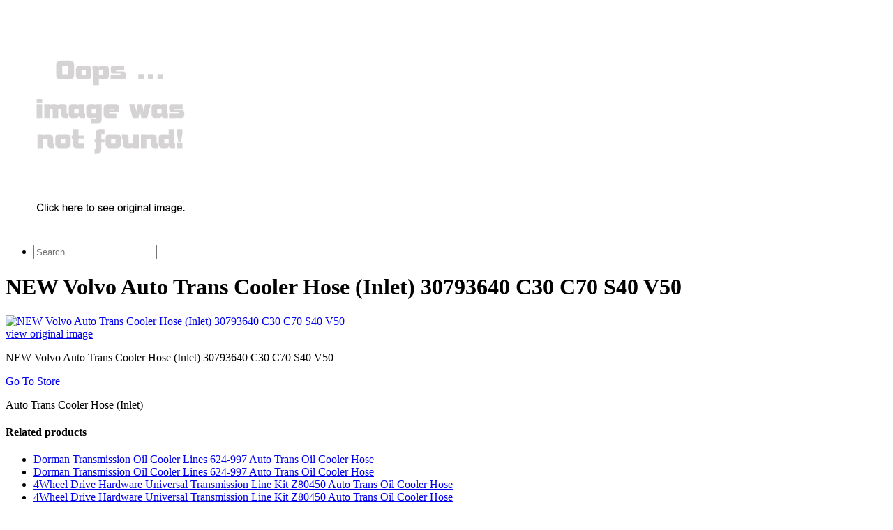

--- FILE ---
content_type: text/html; charset=utf-8
request_url: https://freeshipping005.netlify.app/new-volvo-auto-trans-cooler-hose-inlet-30793640-2a5bbf409bd125ba184eaccba4630ee0.html
body_size: 2060
content:
<!DOCTYPE html><html><head> <meta charset="utf-8"> <meta http-equiv="X-UA-Compatible" content="IE=edge,chrome=1"> <title>50% OFF NEW Volvo Auto Trans Cooler Hose (Inlet) 30793640 C30 C70 S40 V50</title> <meta name="description" content="NEW Volvo Auto Trans Cooler Hose (Inlet) 30793640 C30 C70 S40 V50"> <link rel="canonical" href="http://freeshipping005.netlify.com/new-volvo-auto-trans-cooler-hose-inlet-30793640-2a5bbf409bd125ba184eaccba4630ee0.html"> <meta name="robots" content="index,follow"> <link rel="shortcut icon" href="http://freeshipping005.netlify.com/favicon.png" type="image/x-icon"> <!--
 Facebook Metadata /--> <meta property="og:image" content="http://images.prosperentcdn.com/images/250x250/www.autopartsapi.com/eEuroparts.com/Images/Parts/lg_42384893-d4b3-4cb6-833a-2383c08744cd.jpg"> <meta property="og:description" content="Auto Trans Cooler Hose (Inlet)"> <meta property="og:title" content="NEW Volvo Auto Trans Cooler Hose (Inlet) 30793640 C30 C70 S40 V50"> <!--
 Google+ Metadata /--> <meta itemprop="name" content="NEW Volvo Auto Trans Cooler Hose (Inlet) 30793640 C30 C70 S40 V50"> <meta itemprop="description" content="Auto Trans Cooler Hose (Inlet)"> <meta itemprop="image" content="http://images.prosperentcdn.com/images/250x250/www.autopartsapi.com/eEuroparts.com/Images/Parts/lg_42384893-d4b3-4cb6-833a-2383c08744cd.jpg"> <meta name="viewport" content="width=device-width, initial-scale=1.0, maximum-scale=1"> <link rel="stylesheet" href="http://freeshipping005.netlify.com/css/gumby.css"> <link rel="stylesheet" href="http://freeshipping005.netlify.com/css/style.css">   </head> <body style=""> <div class="navbar" id="nav1"> <div class="row"> <a class="toggle" gumby-trigger="#nav1 &gt; .row &gt; ul" href="http://freeshipping005.netlify.com/"><i class="icon-menu"></i></a> <h1 class="four columns logo"> <a href="http://freeshipping005.netlify.com/"> <img src="https://d33wubrfki0l68.cloudfront.net/62a2cb041e422d5e630e0f017ce85dd6409a5620/img-notfound.png" onerror="this.src='https://d33wubrfki0l68.cloudfront.net/62a2cb041e422d5e630e0f017ce85dd6409a5620/img-notfound.png'" gumby-retina=""> </a> </h1> <ul class="eight columns"> <li class="field searchField"><form method="get" action="javascript:search()"> <input class="search input" id="searchInput" type="search" placeholder="Search"> </form> </li> </ul> </div> </div> <div class="row"> <div class="headAd" id="dynHeadAd"></div> <h1 class="lead">NEW Volvo Auto Trans Cooler Hose (Inlet) 30793640 C30 C70 S40 V50</h1> </div> <div class="row"> <div class="four columns image photo"> <a href="#getSale" rel="nofollow" data-cc="US" data-id="2a5bbf409bd125ba184eaccba4630ee0" data-sid="defaultImageClick" data-name="NEW Volvo Auto Trans Cooler Hose (Inlet) 30793640 C30 C70 S40 V50" onclick="return linkHelper.setLink(this)"> <img class="mainProdImg" src="http://images.prosperentcdn.com/images/250x250/www.autopartsapi.com/eEuroparts.com/Images/Parts/lg_42384893-d4b3-4cb6-833a-2383c08744cd.jpg" alt="NEW Volvo Auto Trans Cooler Hose (Inlet) 30793640 C30 C70 S40 V50"> </a> <div class="viewOrigImage"> <div class="small danger btn icon-right icon-search buttonProduct"><a href="#getSale" rel="nofollow" data-cc="US" data-id="2a5bbf409bd125ba184eaccba4630ee0" data-sid="defaultViewOrigImg" data-name="NEW Volvo Auto Trans Cooler Hose (Inlet) 30793640 C30 C70 S40 V50" onclick="return linkHelper.setLink(this)">view original image</a></div> </div> </div> <div class="eight columns"> <p>NEW Volvo Auto Trans Cooler Hose (Inlet) 30793640 C30 C70 S40 V50</p> <div class="medium danger btn icon-right icon-play buttonProduct"> <a href="#getSale" rel="nofollow" data-cc="US" data-id="2a5bbf409bd125ba184eaccba4630ee0" data-sid="defaultGoToStore" data-name="NEW Volvo Auto Trans Cooler Hose (Inlet) 30793640 C30 C70 S40 V50" onclick="return linkHelper.setLink(this)">Go To Store</a></div> <p>Auto Trans Cooler Hose (Inlet)</p> <div class="sideAd" id="dynSideAd"></div> </div> </div> <div class="row relatedProduct"> <h4>Related products</h4> </div> <div class="row productList"> <ul> <li> <a href="http://www.shoppingexperience.xyz/dorman-transmission-oil-cooler-lines-624-997-auto-bf4b35f4fde0ad1e88642d1315f65eed.html" title="Dorman Transmission Oil Cooler Lines 624-997 Auto Trans Oil Cooler Hose">Dorman Transmission Oil Cooler Lines 624-997 Auto Trans Oil Cooler Hose</a> </li> <li> <a href="http://www.sale70off.xyz/dorman-transmission-oil-cooler-lines-624-997-auto-ebfe9056309721cf5dc863324b1fc022.html" title="Dorman Transmission Oil Cooler Lines 624-997 Auto Trans Oil Cooler Hose">Dorman Transmission Oil Cooler Lines 624-997 Auto Trans Oil Cooler Hose</a> </li> <li> <a href="http://www.sale90off.xyz/4wheel-drive-hardware-universal-transmission-line-0b88c8baf9e4698af00d2ac2abdca1e5.html" title="4Wheel Drive Hardware Universal Transmission Line Kit Z80450 Auto Trans Oil Cooler Hose">4Wheel Drive Hardware Universal Transmission Line Kit Z80450 Auto Trans Oil Cooler Hose</a> </li> <li> <a href="http://www.80off-now.xyz/4wheel-drive-hardware-universal-transmission-line-ff29ebfe63d9882f774e589c3e44d230.html" title="4Wheel Drive Hardware Universal Transmission Line Kit Z80450 Auto Trans Oil Cooler Hose">4Wheel Drive Hardware Universal Transmission Line Kit Z80450 Auto Trans Oil Cooler Hose</a> </li> <li> <a href="http://www.60offdeals.xyz/be-cool-transmission-cooler-adapter-72002-auto-tra-127eab00d3a3f541f76e682b710d6701.html" title="Be Cool Transmission Cooler Adapter 72002 Auto Trans Oil Cooler Adapter Fitting">Be Cool Transmission Cooler Adapter 72002 Auto Trans Oil Cooler Adapter Fitting</a> </li> <li> <a href="http://saleteller.netlify.com/flex-a-lite-oil-cooler-guard-4110g-auto-trans-oil-87ac4749748d377722936976ba9f415a.html" title="Flex-A-Lite Oil Cooler Guard 4110G Auto Trans Oil Cooler Guard">Flex-A-Lite Oil Cooler Guard 4110G Auto Trans Oil Cooler Guard</a> </li> <li> <a href="http://saleteller.netlify.com/flex-a-lite-oil-cooler-guard-4112g-auto-trans-oil-965b192a3e279bd47de37601d13256e2.html" title="Flex-A-Lite Oil Cooler Guard 4112G Auto Trans Oil Cooler Guard">Flex-A-Lite Oil Cooler Guard 4112G Auto Trans Oil Cooler Guard</a> </li> <li> <a href="http://www.70off.xyz/flex-a-lite-oil-cooler-guard-4116g-auto-trans-oil-f48a4b086c619d2b98e3fb83f955469c.html" title="Flex-A-Lite Oil Cooler Guard 4116G Auto Trans Oil Cooler Guard">Flex-A-Lite Oil Cooler Guard 4116G Auto Trans Oil Cooler Guard</a> </li> <li> <a href="http://www.30offnow.xyz/flex-a-lite-flex-a-lite-cooler-mount-kit-3915-auto-65e6d737a25981a91fef907abf5d07a4.html" title="Flex-A-Lite Flex-A-Lite Cooler Mount Kit 3915 Auto Trans Oil Cooler Mounting Kit">Flex-A-Lite Flex-A-Lite Cooler Mount Kit 3915 Auto Trans Oil Cooler Mounting Kit</a> </li> <li> <a href="http://www.sale50off.xyz/flex-a-lite-flex-a-lite-cooler-mount-kit-3915-auto-18fd2347f38210f1a5d22663e73d3b1f.html" title="Flex-A-Lite Flex-A-Lite Cooler Mount Kit 3915 Auto Trans Oil Cooler Mounting Kit">Flex-A-Lite Flex-A-Lite Cooler Mount Kit 3915 Auto Trans Oil Cooler Mounting Kit</a> </li> <li> <a href="http://freeshipping002.netlify.com/new-volvo-turbocharger-inlet-pipe-black-irv50s-c-c170c56e795a60c70edb178e725d999c.html" title="NEW Volvo Turbocharger Inlet Pipe (Black) IRV50S C30 C70 S40 V50">NEW Volvo Turbocharger Inlet Pipe (Black) IRV50S C30 C70 S40 V50</a> </li> <li> <a href="http://www.sportshoes40of.xyz/be-cool-automatic-transmission-line-fitting-72001-51963cef1390323751976b1dee520f35.html" title="Be Cool Automatic Transmission Line Fitting 72001 Auto Trans Oil Cooler Adapter Fitting">Be Cool Automatic Transmission Line Fitting 72001 Auto Trans Oil Cooler Adapter Fitting</a> </li> <li> <a href="http://www.60off.xyz/standard-hose-bibb-mpt-inlet-type-1-2-inlet-si-af9803214db019f07b8057157b9d4790.html" title="Standard Hose Bibb, MPT Inlet Type, 1/2&quot;&quot; Inlet Size Model: 103-003NL">Standard Hose Bibb, MPT Inlet Type, 1/2"" Inlet Size Model: 103-003NL</a> </li> </ul> </div> <div class="footAd" id="dynFootAd"></div> <div class="row foot">
© 2016 <a href="http://freeshipping005.netlify.com/">Homepage</a> |
<a href="http://freeshipping005.netlify.com/sitemap.xml">Sitemap</a> </div> <div class="modal redirectModal" id="modal1"> <div class="content"> <a class="close switch" gumby-trigger="|#modal1"><i class="icon-cancel"></i></a> <div class="row"> <div class="ten columns centered text-center"> <h4>Looking for best price ....</h4> <p id="redirectInfoContent" class="ajaxLoading"><img src="http://freeshipping005.netlify.com/img/ajax-loader.gif" alt="loading ..."></p> </div> </div> </div> </div> <!--
 Grab Google CDN's jQuery, fall back to local if offline --> <!--
 2.0 for modern browsers, 1.10 for .oldie -->     <a href="#" class="switch" gumby-trigger="#modal1" id="openModal" style="display:none"></a>  
</body></html>